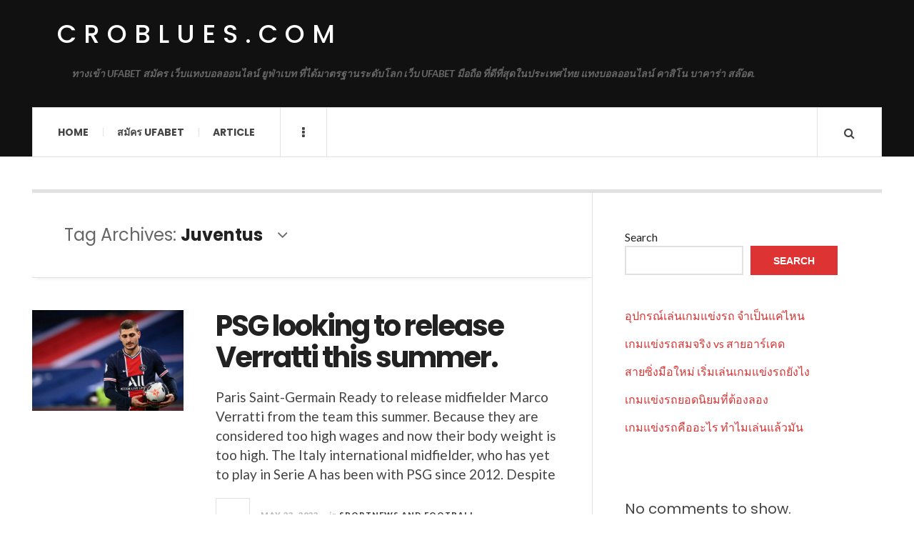

--- FILE ---
content_type: text/html; charset=UTF-8
request_url: https://croblues.com/tag/juventus/
body_size: 13470
content:

<!DOCTYPE html>
<html lang="en-US">
<head>
	<meta charset="UTF-8" />
	<meta name="viewport" content="width=device-width, initial-scale=1" />
    <link rel="pingback" href="https://croblues.com/xmlrpc.php" />
    <meta name='robots' content='index, follow, max-image-preview:large, max-snippet:-1, max-video-preview:-1' />

	<!-- This site is optimized with the Yoast SEO plugin v24.7 - https://yoast.com/wordpress/plugins/seo/ -->
	<title>Juventus Archives - croblues.com</title>
	<link rel="canonical" href="https://croblues.com/tag/juventus/" />
	<meta property="og:locale" content="en_US" />
	<meta property="og:type" content="article" />
	<meta property="og:title" content="Juventus Archives - croblues.com" />
	<meta property="og:url" content="https://croblues.com/tag/juventus/" />
	<meta property="og:site_name" content="croblues.com" />
	<meta name="twitter:card" content="summary_large_image" />
	<script type="application/ld+json" class="yoast-schema-graph">{"@context":"https://schema.org","@graph":[{"@type":"CollectionPage","@id":"https://croblues.com/tag/juventus/","url":"https://croblues.com/tag/juventus/","name":"Juventus Archives - croblues.com","isPartOf":{"@id":"https://croblues.com/#website"},"primaryImageOfPage":{"@id":"https://croblues.com/tag/juventus/#primaryimage"},"image":{"@id":"https://croblues.com/tag/juventus/#primaryimage"},"thumbnailUrl":"https://croblues.com/wp-content/uploads/2023/05/232.jpeg","breadcrumb":{"@id":"https://croblues.com/tag/juventus/#breadcrumb"},"inLanguage":"en-US"},{"@type":"ImageObject","inLanguage":"en-US","@id":"https://croblues.com/tag/juventus/#primaryimage","url":"https://croblues.com/wp-content/uploads/2023/05/232.jpeg","contentUrl":"https://croblues.com/wp-content/uploads/2023/05/232.jpeg","width":1024,"height":682},{"@type":"BreadcrumbList","@id":"https://croblues.com/tag/juventus/#breadcrumb","itemListElement":[{"@type":"ListItem","position":1,"name":"Home","item":"https://croblues.com/"},{"@type":"ListItem","position":2,"name":"Juventus"}]},{"@type":"WebSite","@id":"https://croblues.com/#website","url":"https://croblues.com/","name":"croblues.com","description":"ทางเข้า UFABET สมัคร เว็บแทงบอลออนไลน์ ยูฟ่าเบท ที่ได้มาตรฐานระดับโลก เว็บ UFABET มือถือ ที่ดีที่สุดในประเทศไทย แทงบอลออนไลน์ คาสิโน บาคาร่า สล๊อต.","potentialAction":[{"@type":"SearchAction","target":{"@type":"EntryPoint","urlTemplate":"https://croblues.com/?s={search_term_string}"},"query-input":{"@type":"PropertyValueSpecification","valueRequired":true,"valueName":"search_term_string"}}],"inLanguage":"en-US"}]}</script>
	<!-- / Yoast SEO plugin. -->


<link rel='dns-prefetch' href='//fonts.googleapis.com' />
<link rel="alternate" type="application/rss+xml" title="croblues.com &raquo; Feed" href="https://croblues.com/feed/" />
<link rel="alternate" type="application/rss+xml" title="croblues.com &raquo; Comments Feed" href="https://croblues.com/comments/feed/" />
<link rel="alternate" type="application/rss+xml" title="croblues.com &raquo; Juventus Tag Feed" href="https://croblues.com/tag/juventus/feed/" />
<style id='wp-img-auto-sizes-contain-inline-css' type='text/css'>
img:is([sizes=auto i],[sizes^="auto," i]){contain-intrinsic-size:3000px 1500px}
/*# sourceURL=wp-img-auto-sizes-contain-inline-css */
</style>
<style id='wp-emoji-styles-inline-css' type='text/css'>

	img.wp-smiley, img.emoji {
		display: inline !important;
		border: none !important;
		box-shadow: none !important;
		height: 1em !important;
		width: 1em !important;
		margin: 0 0.07em !important;
		vertical-align: -0.1em !important;
		background: none !important;
		padding: 0 !important;
	}
/*# sourceURL=wp-emoji-styles-inline-css */
</style>
<style id='wp-block-library-inline-css' type='text/css'>
:root{--wp-block-synced-color:#7a00df;--wp-block-synced-color--rgb:122,0,223;--wp-bound-block-color:var(--wp-block-synced-color);--wp-editor-canvas-background:#ddd;--wp-admin-theme-color:#007cba;--wp-admin-theme-color--rgb:0,124,186;--wp-admin-theme-color-darker-10:#006ba1;--wp-admin-theme-color-darker-10--rgb:0,107,160.5;--wp-admin-theme-color-darker-20:#005a87;--wp-admin-theme-color-darker-20--rgb:0,90,135;--wp-admin-border-width-focus:2px}@media (min-resolution:192dpi){:root{--wp-admin-border-width-focus:1.5px}}.wp-element-button{cursor:pointer}:root .has-very-light-gray-background-color{background-color:#eee}:root .has-very-dark-gray-background-color{background-color:#313131}:root .has-very-light-gray-color{color:#eee}:root .has-very-dark-gray-color{color:#313131}:root .has-vivid-green-cyan-to-vivid-cyan-blue-gradient-background{background:linear-gradient(135deg,#00d084,#0693e3)}:root .has-purple-crush-gradient-background{background:linear-gradient(135deg,#34e2e4,#4721fb 50%,#ab1dfe)}:root .has-hazy-dawn-gradient-background{background:linear-gradient(135deg,#faaca8,#dad0ec)}:root .has-subdued-olive-gradient-background{background:linear-gradient(135deg,#fafae1,#67a671)}:root .has-atomic-cream-gradient-background{background:linear-gradient(135deg,#fdd79a,#004a59)}:root .has-nightshade-gradient-background{background:linear-gradient(135deg,#330968,#31cdcf)}:root .has-midnight-gradient-background{background:linear-gradient(135deg,#020381,#2874fc)}:root{--wp--preset--font-size--normal:16px;--wp--preset--font-size--huge:42px}.has-regular-font-size{font-size:1em}.has-larger-font-size{font-size:2.625em}.has-normal-font-size{font-size:var(--wp--preset--font-size--normal)}.has-huge-font-size{font-size:var(--wp--preset--font-size--huge)}.has-text-align-center{text-align:center}.has-text-align-left{text-align:left}.has-text-align-right{text-align:right}.has-fit-text{white-space:nowrap!important}#end-resizable-editor-section{display:none}.aligncenter{clear:both}.items-justified-left{justify-content:flex-start}.items-justified-center{justify-content:center}.items-justified-right{justify-content:flex-end}.items-justified-space-between{justify-content:space-between}.screen-reader-text{border:0;clip-path:inset(50%);height:1px;margin:-1px;overflow:hidden;padding:0;position:absolute;width:1px;word-wrap:normal!important}.screen-reader-text:focus{background-color:#ddd;clip-path:none;color:#444;display:block;font-size:1em;height:auto;left:5px;line-height:normal;padding:15px 23px 14px;text-decoration:none;top:5px;width:auto;z-index:100000}html :where(.has-border-color){border-style:solid}html :where([style*=border-top-color]){border-top-style:solid}html :where([style*=border-right-color]){border-right-style:solid}html :where([style*=border-bottom-color]){border-bottom-style:solid}html :where([style*=border-left-color]){border-left-style:solid}html :where([style*=border-width]){border-style:solid}html :where([style*=border-top-width]){border-top-style:solid}html :where([style*=border-right-width]){border-right-style:solid}html :where([style*=border-bottom-width]){border-bottom-style:solid}html :where([style*=border-left-width]){border-left-style:solid}html :where(img[class*=wp-image-]){height:auto;max-width:100%}:where(figure){margin:0 0 1em}html :where(.is-position-sticky){--wp-admin--admin-bar--position-offset:var(--wp-admin--admin-bar--height,0px)}@media screen and (max-width:600px){html :where(.is-position-sticky){--wp-admin--admin-bar--position-offset:0px}}

/*# sourceURL=wp-block-library-inline-css */
</style><style id='wp-block-latest-comments-inline-css' type='text/css'>
ol.wp-block-latest-comments{box-sizing:border-box;margin-left:0}:where(.wp-block-latest-comments:not([style*=line-height] .wp-block-latest-comments__comment)){line-height:1.1}:where(.wp-block-latest-comments:not([style*=line-height] .wp-block-latest-comments__comment-excerpt p)){line-height:1.8}.has-dates :where(.wp-block-latest-comments:not([style*=line-height])),.has-excerpts :where(.wp-block-latest-comments:not([style*=line-height])){line-height:1.5}.wp-block-latest-comments .wp-block-latest-comments{padding-left:0}.wp-block-latest-comments__comment{list-style:none;margin-bottom:1em}.has-avatars .wp-block-latest-comments__comment{list-style:none;min-height:2.25em}.has-avatars .wp-block-latest-comments__comment .wp-block-latest-comments__comment-excerpt,.has-avatars .wp-block-latest-comments__comment .wp-block-latest-comments__comment-meta{margin-left:3.25em}.wp-block-latest-comments__comment-excerpt p{font-size:.875em;margin:.36em 0 1.4em}.wp-block-latest-comments__comment-date{display:block;font-size:.75em}.wp-block-latest-comments .avatar,.wp-block-latest-comments__comment-avatar{border-radius:1.5em;display:block;float:left;height:2.5em;margin-right:.75em;width:2.5em}.wp-block-latest-comments[class*=-font-size] a,.wp-block-latest-comments[style*=font-size] a{font-size:inherit}
/*# sourceURL=https://croblues.com/wp-includes/blocks/latest-comments/style.min.css */
</style>
<style id='wp-block-latest-posts-inline-css' type='text/css'>
.wp-block-latest-posts{box-sizing:border-box}.wp-block-latest-posts.alignleft{margin-right:2em}.wp-block-latest-posts.alignright{margin-left:2em}.wp-block-latest-posts.wp-block-latest-posts__list{list-style:none}.wp-block-latest-posts.wp-block-latest-posts__list li{clear:both;overflow-wrap:break-word}.wp-block-latest-posts.is-grid{display:flex;flex-wrap:wrap}.wp-block-latest-posts.is-grid li{margin:0 1.25em 1.25em 0;width:100%}@media (min-width:600px){.wp-block-latest-posts.columns-2 li{width:calc(50% - .625em)}.wp-block-latest-posts.columns-2 li:nth-child(2n){margin-right:0}.wp-block-latest-posts.columns-3 li{width:calc(33.33333% - .83333em)}.wp-block-latest-posts.columns-3 li:nth-child(3n){margin-right:0}.wp-block-latest-posts.columns-4 li{width:calc(25% - .9375em)}.wp-block-latest-posts.columns-4 li:nth-child(4n){margin-right:0}.wp-block-latest-posts.columns-5 li{width:calc(20% - 1em)}.wp-block-latest-posts.columns-5 li:nth-child(5n){margin-right:0}.wp-block-latest-posts.columns-6 li{width:calc(16.66667% - 1.04167em)}.wp-block-latest-posts.columns-6 li:nth-child(6n){margin-right:0}}:root :where(.wp-block-latest-posts.is-grid){padding:0}:root :where(.wp-block-latest-posts.wp-block-latest-posts__list){padding-left:0}.wp-block-latest-posts__post-author,.wp-block-latest-posts__post-date{display:block;font-size:.8125em}.wp-block-latest-posts__post-excerpt,.wp-block-latest-posts__post-full-content{margin-bottom:1em;margin-top:.5em}.wp-block-latest-posts__featured-image a{display:inline-block}.wp-block-latest-posts__featured-image img{height:auto;max-width:100%;width:auto}.wp-block-latest-posts__featured-image.alignleft{float:left;margin-right:1em}.wp-block-latest-posts__featured-image.alignright{float:right;margin-left:1em}.wp-block-latest-posts__featured-image.aligncenter{margin-bottom:1em;text-align:center}
/*# sourceURL=https://croblues.com/wp-includes/blocks/latest-posts/style.min.css */
</style>
<style id='wp-block-search-inline-css' type='text/css'>
.wp-block-search__button{margin-left:10px;word-break:normal}.wp-block-search__button.has-icon{line-height:0}.wp-block-search__button svg{height:1.25em;min-height:24px;min-width:24px;width:1.25em;fill:currentColor;vertical-align:text-bottom}:where(.wp-block-search__button){border:1px solid #ccc;padding:6px 10px}.wp-block-search__inside-wrapper{display:flex;flex:auto;flex-wrap:nowrap;max-width:100%}.wp-block-search__label{width:100%}.wp-block-search.wp-block-search__button-only .wp-block-search__button{box-sizing:border-box;display:flex;flex-shrink:0;justify-content:center;margin-left:0;max-width:100%}.wp-block-search.wp-block-search__button-only .wp-block-search__inside-wrapper{min-width:0!important;transition-property:width}.wp-block-search.wp-block-search__button-only .wp-block-search__input{flex-basis:100%;transition-duration:.3s}.wp-block-search.wp-block-search__button-only.wp-block-search__searchfield-hidden,.wp-block-search.wp-block-search__button-only.wp-block-search__searchfield-hidden .wp-block-search__inside-wrapper{overflow:hidden}.wp-block-search.wp-block-search__button-only.wp-block-search__searchfield-hidden .wp-block-search__input{border-left-width:0!important;border-right-width:0!important;flex-basis:0;flex-grow:0;margin:0;min-width:0!important;padding-left:0!important;padding-right:0!important;width:0!important}:where(.wp-block-search__input){appearance:none;border:1px solid #949494;flex-grow:1;font-family:inherit;font-size:inherit;font-style:inherit;font-weight:inherit;letter-spacing:inherit;line-height:inherit;margin-left:0;margin-right:0;min-width:3rem;padding:8px;text-decoration:unset!important;text-transform:inherit}:where(.wp-block-search__button-inside .wp-block-search__inside-wrapper){background-color:#fff;border:1px solid #949494;box-sizing:border-box;padding:4px}:where(.wp-block-search__button-inside .wp-block-search__inside-wrapper) .wp-block-search__input{border:none;border-radius:0;padding:0 4px}:where(.wp-block-search__button-inside .wp-block-search__inside-wrapper) .wp-block-search__input:focus{outline:none}:where(.wp-block-search__button-inside .wp-block-search__inside-wrapper) :where(.wp-block-search__button){padding:4px 8px}.wp-block-search.aligncenter .wp-block-search__inside-wrapper{margin:auto}.wp-block[data-align=right] .wp-block-search.wp-block-search__button-only .wp-block-search__inside-wrapper{float:right}
/*# sourceURL=https://croblues.com/wp-includes/blocks/search/style.min.css */
</style>
<style id='wp-block-tag-cloud-inline-css' type='text/css'>
.wp-block-tag-cloud{box-sizing:border-box}.wp-block-tag-cloud.aligncenter{justify-content:center;text-align:center}.wp-block-tag-cloud a{display:inline-block;margin-right:5px}.wp-block-tag-cloud span{display:inline-block;margin-left:5px;text-decoration:none}:root :where(.wp-block-tag-cloud.is-style-outline){display:flex;flex-wrap:wrap;gap:1ch}:root :where(.wp-block-tag-cloud.is-style-outline a){border:1px solid;font-size:unset!important;margin-right:0;padding:1ch 2ch;text-decoration:none!important}
/*# sourceURL=https://croblues.com/wp-includes/blocks/tag-cloud/style.min.css */
</style>
<style id='wp-block-group-inline-css' type='text/css'>
.wp-block-group{box-sizing:border-box}:where(.wp-block-group.wp-block-group-is-layout-constrained){position:relative}
/*# sourceURL=https://croblues.com/wp-includes/blocks/group/style.min.css */
</style>
<style id='wp-block-paragraph-inline-css' type='text/css'>
.is-small-text{font-size:.875em}.is-regular-text{font-size:1em}.is-large-text{font-size:2.25em}.is-larger-text{font-size:3em}.has-drop-cap:not(:focus):first-letter{float:left;font-size:8.4em;font-style:normal;font-weight:100;line-height:.68;margin:.05em .1em 0 0;text-transform:uppercase}body.rtl .has-drop-cap:not(:focus):first-letter{float:none;margin-left:.1em}p.has-drop-cap.has-background{overflow:hidden}:root :where(p.has-background){padding:1.25em 2.375em}:where(p.has-text-color:not(.has-link-color)) a{color:inherit}p.has-text-align-left[style*="writing-mode:vertical-lr"],p.has-text-align-right[style*="writing-mode:vertical-rl"]{rotate:180deg}
/*# sourceURL=https://croblues.com/wp-includes/blocks/paragraph/style.min.css */
</style>
<style id='global-styles-inline-css' type='text/css'>
:root{--wp--preset--aspect-ratio--square: 1;--wp--preset--aspect-ratio--4-3: 4/3;--wp--preset--aspect-ratio--3-4: 3/4;--wp--preset--aspect-ratio--3-2: 3/2;--wp--preset--aspect-ratio--2-3: 2/3;--wp--preset--aspect-ratio--16-9: 16/9;--wp--preset--aspect-ratio--9-16: 9/16;--wp--preset--color--black: #000000;--wp--preset--color--cyan-bluish-gray: #abb8c3;--wp--preset--color--white: #ffffff;--wp--preset--color--pale-pink: #f78da7;--wp--preset--color--vivid-red: #cf2e2e;--wp--preset--color--luminous-vivid-orange: #ff6900;--wp--preset--color--luminous-vivid-amber: #fcb900;--wp--preset--color--light-green-cyan: #7bdcb5;--wp--preset--color--vivid-green-cyan: #00d084;--wp--preset--color--pale-cyan-blue: #8ed1fc;--wp--preset--color--vivid-cyan-blue: #0693e3;--wp--preset--color--vivid-purple: #9b51e0;--wp--preset--gradient--vivid-cyan-blue-to-vivid-purple: linear-gradient(135deg,rgb(6,147,227) 0%,rgb(155,81,224) 100%);--wp--preset--gradient--light-green-cyan-to-vivid-green-cyan: linear-gradient(135deg,rgb(122,220,180) 0%,rgb(0,208,130) 100%);--wp--preset--gradient--luminous-vivid-amber-to-luminous-vivid-orange: linear-gradient(135deg,rgb(252,185,0) 0%,rgb(255,105,0) 100%);--wp--preset--gradient--luminous-vivid-orange-to-vivid-red: linear-gradient(135deg,rgb(255,105,0) 0%,rgb(207,46,46) 100%);--wp--preset--gradient--very-light-gray-to-cyan-bluish-gray: linear-gradient(135deg,rgb(238,238,238) 0%,rgb(169,184,195) 100%);--wp--preset--gradient--cool-to-warm-spectrum: linear-gradient(135deg,rgb(74,234,220) 0%,rgb(151,120,209) 20%,rgb(207,42,186) 40%,rgb(238,44,130) 60%,rgb(251,105,98) 80%,rgb(254,248,76) 100%);--wp--preset--gradient--blush-light-purple: linear-gradient(135deg,rgb(255,206,236) 0%,rgb(152,150,240) 100%);--wp--preset--gradient--blush-bordeaux: linear-gradient(135deg,rgb(254,205,165) 0%,rgb(254,45,45) 50%,rgb(107,0,62) 100%);--wp--preset--gradient--luminous-dusk: linear-gradient(135deg,rgb(255,203,112) 0%,rgb(199,81,192) 50%,rgb(65,88,208) 100%);--wp--preset--gradient--pale-ocean: linear-gradient(135deg,rgb(255,245,203) 0%,rgb(182,227,212) 50%,rgb(51,167,181) 100%);--wp--preset--gradient--electric-grass: linear-gradient(135deg,rgb(202,248,128) 0%,rgb(113,206,126) 100%);--wp--preset--gradient--midnight: linear-gradient(135deg,rgb(2,3,129) 0%,rgb(40,116,252) 100%);--wp--preset--font-size--small: 13px;--wp--preset--font-size--medium: 20px;--wp--preset--font-size--large: 36px;--wp--preset--font-size--x-large: 42px;--wp--preset--spacing--20: 0.44rem;--wp--preset--spacing--30: 0.67rem;--wp--preset--spacing--40: 1rem;--wp--preset--spacing--50: 1.5rem;--wp--preset--spacing--60: 2.25rem;--wp--preset--spacing--70: 3.38rem;--wp--preset--spacing--80: 5.06rem;--wp--preset--shadow--natural: 6px 6px 9px rgba(0, 0, 0, 0.2);--wp--preset--shadow--deep: 12px 12px 50px rgba(0, 0, 0, 0.4);--wp--preset--shadow--sharp: 6px 6px 0px rgba(0, 0, 0, 0.2);--wp--preset--shadow--outlined: 6px 6px 0px -3px rgb(255, 255, 255), 6px 6px rgb(0, 0, 0);--wp--preset--shadow--crisp: 6px 6px 0px rgb(0, 0, 0);}:where(.is-layout-flex){gap: 0.5em;}:where(.is-layout-grid){gap: 0.5em;}body .is-layout-flex{display: flex;}.is-layout-flex{flex-wrap: wrap;align-items: center;}.is-layout-flex > :is(*, div){margin: 0;}body .is-layout-grid{display: grid;}.is-layout-grid > :is(*, div){margin: 0;}:where(.wp-block-columns.is-layout-flex){gap: 2em;}:where(.wp-block-columns.is-layout-grid){gap: 2em;}:where(.wp-block-post-template.is-layout-flex){gap: 1.25em;}:where(.wp-block-post-template.is-layout-grid){gap: 1.25em;}.has-black-color{color: var(--wp--preset--color--black) !important;}.has-cyan-bluish-gray-color{color: var(--wp--preset--color--cyan-bluish-gray) !important;}.has-white-color{color: var(--wp--preset--color--white) !important;}.has-pale-pink-color{color: var(--wp--preset--color--pale-pink) !important;}.has-vivid-red-color{color: var(--wp--preset--color--vivid-red) !important;}.has-luminous-vivid-orange-color{color: var(--wp--preset--color--luminous-vivid-orange) !important;}.has-luminous-vivid-amber-color{color: var(--wp--preset--color--luminous-vivid-amber) !important;}.has-light-green-cyan-color{color: var(--wp--preset--color--light-green-cyan) !important;}.has-vivid-green-cyan-color{color: var(--wp--preset--color--vivid-green-cyan) !important;}.has-pale-cyan-blue-color{color: var(--wp--preset--color--pale-cyan-blue) !important;}.has-vivid-cyan-blue-color{color: var(--wp--preset--color--vivid-cyan-blue) !important;}.has-vivid-purple-color{color: var(--wp--preset--color--vivid-purple) !important;}.has-black-background-color{background-color: var(--wp--preset--color--black) !important;}.has-cyan-bluish-gray-background-color{background-color: var(--wp--preset--color--cyan-bluish-gray) !important;}.has-white-background-color{background-color: var(--wp--preset--color--white) !important;}.has-pale-pink-background-color{background-color: var(--wp--preset--color--pale-pink) !important;}.has-vivid-red-background-color{background-color: var(--wp--preset--color--vivid-red) !important;}.has-luminous-vivid-orange-background-color{background-color: var(--wp--preset--color--luminous-vivid-orange) !important;}.has-luminous-vivid-amber-background-color{background-color: var(--wp--preset--color--luminous-vivid-amber) !important;}.has-light-green-cyan-background-color{background-color: var(--wp--preset--color--light-green-cyan) !important;}.has-vivid-green-cyan-background-color{background-color: var(--wp--preset--color--vivid-green-cyan) !important;}.has-pale-cyan-blue-background-color{background-color: var(--wp--preset--color--pale-cyan-blue) !important;}.has-vivid-cyan-blue-background-color{background-color: var(--wp--preset--color--vivid-cyan-blue) !important;}.has-vivid-purple-background-color{background-color: var(--wp--preset--color--vivid-purple) !important;}.has-black-border-color{border-color: var(--wp--preset--color--black) !important;}.has-cyan-bluish-gray-border-color{border-color: var(--wp--preset--color--cyan-bluish-gray) !important;}.has-white-border-color{border-color: var(--wp--preset--color--white) !important;}.has-pale-pink-border-color{border-color: var(--wp--preset--color--pale-pink) !important;}.has-vivid-red-border-color{border-color: var(--wp--preset--color--vivid-red) !important;}.has-luminous-vivid-orange-border-color{border-color: var(--wp--preset--color--luminous-vivid-orange) !important;}.has-luminous-vivid-amber-border-color{border-color: var(--wp--preset--color--luminous-vivid-amber) !important;}.has-light-green-cyan-border-color{border-color: var(--wp--preset--color--light-green-cyan) !important;}.has-vivid-green-cyan-border-color{border-color: var(--wp--preset--color--vivid-green-cyan) !important;}.has-pale-cyan-blue-border-color{border-color: var(--wp--preset--color--pale-cyan-blue) !important;}.has-vivid-cyan-blue-border-color{border-color: var(--wp--preset--color--vivid-cyan-blue) !important;}.has-vivid-purple-border-color{border-color: var(--wp--preset--color--vivid-purple) !important;}.has-vivid-cyan-blue-to-vivid-purple-gradient-background{background: var(--wp--preset--gradient--vivid-cyan-blue-to-vivid-purple) !important;}.has-light-green-cyan-to-vivid-green-cyan-gradient-background{background: var(--wp--preset--gradient--light-green-cyan-to-vivid-green-cyan) !important;}.has-luminous-vivid-amber-to-luminous-vivid-orange-gradient-background{background: var(--wp--preset--gradient--luminous-vivid-amber-to-luminous-vivid-orange) !important;}.has-luminous-vivid-orange-to-vivid-red-gradient-background{background: var(--wp--preset--gradient--luminous-vivid-orange-to-vivid-red) !important;}.has-very-light-gray-to-cyan-bluish-gray-gradient-background{background: var(--wp--preset--gradient--very-light-gray-to-cyan-bluish-gray) !important;}.has-cool-to-warm-spectrum-gradient-background{background: var(--wp--preset--gradient--cool-to-warm-spectrum) !important;}.has-blush-light-purple-gradient-background{background: var(--wp--preset--gradient--blush-light-purple) !important;}.has-blush-bordeaux-gradient-background{background: var(--wp--preset--gradient--blush-bordeaux) !important;}.has-luminous-dusk-gradient-background{background: var(--wp--preset--gradient--luminous-dusk) !important;}.has-pale-ocean-gradient-background{background: var(--wp--preset--gradient--pale-ocean) !important;}.has-electric-grass-gradient-background{background: var(--wp--preset--gradient--electric-grass) !important;}.has-midnight-gradient-background{background: var(--wp--preset--gradient--midnight) !important;}.has-small-font-size{font-size: var(--wp--preset--font-size--small) !important;}.has-medium-font-size{font-size: var(--wp--preset--font-size--medium) !important;}.has-large-font-size{font-size: var(--wp--preset--font-size--large) !important;}.has-x-large-font-size{font-size: var(--wp--preset--font-size--x-large) !important;}
/*# sourceURL=global-styles-inline-css */
</style>

<style id='classic-theme-styles-inline-css' type='text/css'>
/*! This file is auto-generated */
.wp-block-button__link{color:#fff;background-color:#32373c;border-radius:9999px;box-shadow:none;text-decoration:none;padding:calc(.667em + 2px) calc(1.333em + 2px);font-size:1.125em}.wp-block-file__button{background:#32373c;color:#fff;text-decoration:none}
/*# sourceURL=/wp-includes/css/classic-themes.min.css */
</style>
<style id='akismet-widget-style-inline-css' type='text/css'>

			.a-stats {
				--akismet-color-mid-green: #357b49;
				--akismet-color-white: #fff;
				--akismet-color-light-grey: #f6f7f7;

				max-width: 350px;
				width: auto;
			}

			.a-stats * {
				all: unset;
				box-sizing: border-box;
			}

			.a-stats strong {
				font-weight: 600;
			}

			.a-stats a.a-stats__link,
			.a-stats a.a-stats__link:visited,
			.a-stats a.a-stats__link:active {
				background: var(--akismet-color-mid-green);
				border: none;
				box-shadow: none;
				border-radius: 8px;
				color: var(--akismet-color-white);
				cursor: pointer;
				display: block;
				font-family: -apple-system, BlinkMacSystemFont, 'Segoe UI', 'Roboto', 'Oxygen-Sans', 'Ubuntu', 'Cantarell', 'Helvetica Neue', sans-serif;
				font-weight: 500;
				padding: 12px;
				text-align: center;
				text-decoration: none;
				transition: all 0.2s ease;
			}

			/* Extra specificity to deal with TwentyTwentyOne focus style */
			.widget .a-stats a.a-stats__link:focus {
				background: var(--akismet-color-mid-green);
				color: var(--akismet-color-white);
				text-decoration: none;
			}

			.a-stats a.a-stats__link:hover {
				filter: brightness(110%);
				box-shadow: 0 4px 12px rgba(0, 0, 0, 0.06), 0 0 2px rgba(0, 0, 0, 0.16);
			}

			.a-stats .count {
				color: var(--akismet-color-white);
				display: block;
				font-size: 1.5em;
				line-height: 1.4;
				padding: 0 13px;
				white-space: nowrap;
			}
		
/*# sourceURL=akismet-widget-style-inline-css */
</style>
<link rel='stylesheet' id='ac_style-css' href='https://croblues.com/wp-content/themes/justwrite/style.css?ver=2.0.3.6' type='text/css' media='all' />
<link rel='stylesheet' id='ac_icons-css' href='https://croblues.com/wp-content/themes/justwrite/assets/icons/css/font-awesome.min.css?ver=4.7.0' type='text/css' media='all' />
<link rel='stylesheet' id='ac_webfonts_style5-css' href='//fonts.googleapis.com/css?family=Poppins%3A400%2C500%2C700%7CLato%3A400%2C700%2C900%2C400italic%2C700italic' type='text/css' media='all' />
<link rel='stylesheet' id='ac_webfonts_selected-style5-css' href='https://croblues.com/wp-content/themes/justwrite/assets/css/font-style5.css' type='text/css' media='all' />
<script type="text/javascript" src="https://croblues.com/wp-includes/js/jquery/jquery.min.js?ver=3.7.1" id="jquery-core-js"></script>
<script type="text/javascript" src="https://croblues.com/wp-includes/js/jquery/jquery-migrate.min.js?ver=3.4.1" id="jquery-migrate-js"></script>
<script type="text/javascript" src="https://croblues.com/wp-content/themes/justwrite/assets/js/html5.js?ver=3.7.0" id="ac_js_html5-js"></script>
<link rel="https://api.w.org/" href="https://croblues.com/wp-json/" /><link rel="alternate" title="JSON" type="application/json" href="https://croblues.com/wp-json/wp/v2/tags/121" /><link rel="EditURI" type="application/rsd+xml" title="RSD" href="https://croblues.com/xmlrpc.php?rsd" />
<meta name="generator" content="WordPress 6.9" />
      <!-- Customizer - Saved Styles-->
      <style type="text/css">
						
			</style><!-- END Customizer - Saved Styles -->
	</head>

<body class="archive tag tag-juventus tag-121 wp-theme-justwrite">

<header id="main-header" class="header-wrap">

<div class="wrap">

	<div class="top logo-text clearfix">
    
    	<div class="logo logo-text">
        	<a href="https://croblues.com" title="croblues.com" class="logo-contents logo-text">croblues.com</a>
                        <h2 class="description">ทางเข้า UFABET สมัคร เว็บแทงบอลออนไลน์ ยูฟ่าเบท ที่ได้มาตรฐานระดับโลก เว็บ UFABET มือถือ ที่ดีที่สุดในประเทศไทย แทงบอลออนไลน์ คาสิโน บาคาร่า สล๊อต.</h2>
                    </div><!-- END .logo -->
        
                
    </div><!-- END .top -->
    
    
    <nav class="menu-wrap" role="navigation">
		<ul class="menu-main mobile-menu superfish"><li id="menu-item-11" class="menu-item menu-item-type-custom menu-item-object-custom menu-item-home menu-item-11"><a href="https://croblues.com">Home</a></li>
<li id="menu-item-12" class="menu-item menu-item-type-custom menu-item-object-custom menu-item-12"><a href="https://ufabet999.com">สมัคร ufabet</a></li>
<li id="menu-item-14" class="menu-item menu-item-type-taxonomy menu-item-object-category menu-item-14"><a href="https://croblues.com/category/article/">Article</a></li>
</ul>        
        <a href="#" class="mobile-menu-button"><i class="fa fa-navicon"></i> </a>
                        <a href="#" class="browse-more" id="browse-more"><i class="fa fa-ellipsis-v"></i> </a>
                        <a href="#" class="search-button"><i class="fa fa-search"></i> </a>
        <ul class="header-social-icons clearfix"><li><a href="https://croblues.com/feed/" class="social-btn right rss"><i class="fa fa-rss"></i> </a></li></ul><!-- END .header-social-icons -->        
        
        
        <div class="search-wrap nobs">
        	<form role="search" id="header-search" method="get" class="search-form" action="https://croblues.com/">
            	<input type="submit" class="search-submit" value="Search" />
            	<div class="field-wrap">
					<input type="search" class="search-field" placeholder="type your keywords ..." value="" name="s" title="Search for:" />
				</div>
			</form>
        </div><!-- END .search-wrap -->
        
    </nav><!-- END .menu-wrap -->
    
        
</div><!-- END .wrap -->
</header><!-- END .header-wrap -->


<div class="wrap" id="content-wrap">


<section class="container main-section clearfix">
	
    
<section class="mini-sidebar">
		<header class="browse-by-wrap clearfix">
    	<h2 class="browse-by-title">Browse By</h2>
        <a href="#" class="close-browse-by"><i class="fa fa-times"></i></a>
    </header><!-- END .browse-by -->
    
        
             
	<aside class="side-box">
		<h3 class="sidebar-heading">Archives</h3>
		<nav class="sb-content clearfix">
			<ul class="normal-list">
					<li><a href='https://croblues.com/2026/01/'>January 2026</a></li>
	<li><a href='https://croblues.com/2025/12/'>December 2025</a></li>
	<li><a href='https://croblues.com/2025/11/'>November 2025</a></li>
	<li><a href='https://croblues.com/2025/10/'>October 2025</a></li>
	<li><a href='https://croblues.com/2025/09/'>September 2025</a></li>
	<li><a href='https://croblues.com/2025/08/'>August 2025</a></li>
	<li><a href='https://croblues.com/2025/07/'>July 2025</a></li>
	<li><a href='https://croblues.com/2025/05/'>May 2025</a></li>
	<li><a href='https://croblues.com/2025/03/'>March 2025</a></li>
	<li><a href='https://croblues.com/2025/01/'>January 2025</a></li>
	<li><a href='https://croblues.com/2024/12/'>December 2024</a></li>
	<li><a href='https://croblues.com/2024/09/'>September 2024</a></li>
			</ul>
		</nav><!-- END .sb-content -->
	</aside><!-- END .sidebox -->
    
    <div class="side-box larger">
    		<h3 class="sidebar-heading">Calendar</h3>
            <div class="sb-content clearfix">
            	<table id="wp-calendar" class="wp-calendar-table">
	<caption>January 2026</caption>
	<thead>
	<tr>
		<th scope="col" aria-label="Monday">M</th>
		<th scope="col" aria-label="Tuesday">T</th>
		<th scope="col" aria-label="Wednesday">W</th>
		<th scope="col" aria-label="Thursday">T</th>
		<th scope="col" aria-label="Friday">F</th>
		<th scope="col" aria-label="Saturday">S</th>
		<th scope="col" aria-label="Sunday">S</th>
	</tr>
	</thead>
	<tbody>
	<tr>
		<td colspan="3" class="pad">&nbsp;</td><td>1</td><td>2</td><td>3</td><td>4</td>
	</tr>
	<tr>
		<td>5</td><td>6</td><td>7</td><td>8</td><td>9</td><td>10</td><td>11</td>
	</tr>
	<tr>
		<td>12</td><td>13</td><td>14</td><td><a href="https://croblues.com/2026/01/15/" aria-label="Posts published on January 15, 2026">15</a></td><td><a href="https://croblues.com/2026/01/16/" aria-label="Posts published on January 16, 2026">16</a></td><td><a href="https://croblues.com/2026/01/17/" aria-label="Posts published on January 17, 2026">17</a></td><td><a href="https://croblues.com/2026/01/18/" aria-label="Posts published on January 18, 2026">18</a></td>
	</tr>
	<tr>
		<td><a href="https://croblues.com/2026/01/19/" aria-label="Posts published on January 19, 2026">19</a></td><td id="today">20</td><td>21</td><td>22</td><td>23</td><td>24</td><td>25</td>
	</tr>
	<tr>
		<td>26</td><td>27</td><td>28</td><td>29</td><td>30</td><td>31</td>
		<td class="pad" colspan="1">&nbsp;</td>
	</tr>
	</tbody>
	</table><nav aria-label="Previous and next months" class="wp-calendar-nav">
		<span class="wp-calendar-nav-prev"><a href="https://croblues.com/2025/12/">&laquo; Dec</a></span>
		<span class="pad">&nbsp;</span>
		<span class="wp-calendar-nav-next">&nbsp;</span>
	</nav>		</div><!-- END .sb-content -->
	</div><!-- END .sidebox -->
    
    <div class="wrap-over-1600">
    	<!-- 
        	 If you want to add something in this sidebar please place your code bellow. 
        	 It will show up only when your screen resolution is above 1600 pixels.	
		-->
		
                
    </div><!-- END .wrap-over-1600 -->
    </section><!-- END .mini-sidebar -->

<div class="mini-sidebar-bg"></div>
    
    <div class="wrap-template-1 clearfix">
    
    <section class="content-wrap with-title" role="main">
    
    	<header class="main-page-title">
        	<h1 class="page-title">Tag Archives: <span>Juventus</span><i class="fa fa-angle-down"></i> </h1>
        </header>
    
    	<div class="posts-wrap clearfix">
        
        
<article id="post-197" class="post-template-1 clearfix post-197 post type-post status-publish format-standard has-post-thumbnail hentry category-sportnews-and-football tag-arsenal tag-aston-villa tag-barcelona tag-chelsea tag-crystal-palace tag-football tag-inter-milan tag-juventus tag-liverpool tag-manchester-united tag-premier-league tag-psg tag-sportnews tag-sportonline tag-spurs tag-ufabet tag-west-ham">
		<figure class="post-thumbnail">
    	<img width="600" height="400" src="https://croblues.com/wp-content/uploads/2023/05/232-600x400.jpeg" class="attachment-ac-post-thumbnail size-ac-post-thumbnail wp-post-image" alt="" decoding="async" fetchpriority="high" srcset="https://croblues.com/wp-content/uploads/2023/05/232-600x400.jpeg 600w, https://croblues.com/wp-content/uploads/2023/05/232-300x200.jpeg 300w, https://croblues.com/wp-content/uploads/2023/05/232-768x512.jpeg 768w, https://croblues.com/wp-content/uploads/2023/05/232-210x140.jpeg 210w, https://croblues.com/wp-content/uploads/2023/05/232.jpeg 1024w" sizes="(max-width: 600px) 100vw, 600px" />	</figure>
    	<div class="post-content">
    	<h2 class="title"><a href="https://croblues.com/sportnews-and-football/psg-looking-to-release-verratti-this-summer/" rel="bookmark">PSG looking to release Verratti this summer.</a></h2>		<p>Paris Saint-Germain Ready to release midfielder Marco Verratti from the team this summer. Because they are considered too high wages and now their body weight is too high. The Italy international midfielder, who has yet to play in Serie A has been with PSG since 2012. Despite</p>
        <footer class="details">
        	<span class="post-small-button left p-read-more" id="share-197-rm">
            	<a href="https://croblues.com/sportnews-and-football/psg-looking-to-release-verratti-this-summer/" rel="nofollow" title="Read More..."><i class="fa fa-ellipsis-h fa-lg"></i></a>
			</span>
                        <time class="detail left index-post-date" datetime="2023-05-23">May 23, 2023</time>
			<span class="detail left index-post-author"><em>by</em> <a href="https://croblues.com/author/admin/" title="Posts by admin" rel="author">admin</a></span>
			<span class="detail left index-post-category"><em>in</em> <a href="https://croblues.com/category/sportnews-and-football/" title="View all posts in Sportnews and Football" >Sportnews and Football</a> </span>		</footer><!-- END .details -->
	</div><!-- END .post-content -->
</article><!-- END #post-197 .post-template-1 -->

<article id="post-194" class="post-template-1 clearfix post-194 post type-post status-publish format-standard has-post-thumbnail hentry category-sportnews-and-football tag-arsenal tag-aston-villa tag-barcelona tag-chelsea tag-crystal-palace tag-football tag-inter-milan tag-juventus tag-liverpool tag-manchester-united tag-premier-league tag-psg tag-sportnews tag-sportonline tag-spurs tag-ufabet tag-west-ham">
		<figure class="post-thumbnail">
    	<img width="600" height="362" src="https://croblues.com/wp-content/uploads/2023/05/231-600x362.jpeg" class="attachment-ac-post-thumbnail size-ac-post-thumbnail wp-post-image" alt="" decoding="async" />	</figure>
    	<div class="post-content">
    	<h2 class="title"><a href="https://croblues.com/sportnews-and-football/mourinho-insists-the-team-has-achieved-the-goal/" rel="bookmark">Mourinho insists the team has achieved the goal.</a></h2>		<p>Roma coach Jose Mourinho believes that even if this year the team will not reach the Europa League. And did not qualify for the UEFA Champions League. But was considered a success. Wolves only managed to draw 0-0 with Bologna in their last game. Leaving them</p>
        <footer class="details">
        	<span class="post-small-button left p-read-more" id="share-194-rm">
            	<a href="https://croblues.com/sportnews-and-football/mourinho-insists-the-team-has-achieved-the-goal/" rel="nofollow" title="Read More..."><i class="fa fa-ellipsis-h fa-lg"></i></a>
			</span>
                        <time class="detail left index-post-date" datetime="2023-05-22">May 22, 2023</time>
			<span class="detail left index-post-author"><em>by</em> <a href="https://croblues.com/author/admin/" title="Posts by admin" rel="author">admin</a></span>
			<span class="detail left index-post-category"><em>in</em> <a href="https://croblues.com/category/sportnews-and-football/" title="View all posts in Sportnews and Football" >Sportnews and Football</a> </span>		</footer><!-- END .details -->
	</div><!-- END .post-content -->
</article><!-- END #post-194 .post-template-1 -->

<article id="post-191" class="post-template-1 clearfix post-191 post type-post status-publish format-standard has-post-thumbnail hentry category-sportnews-and-football tag-arsenal tag-aston-villa tag-barcelona tag-chelsea tag-crystal-palace tag-football tag-inter-milan tag-juventus tag-liverpool tag-manchester-united tag-premier-league tag-psg tag-sportnews tag-sportonline tag-spurs tag-ufabet tag-west-ham">
		<figure class="post-thumbnail">
    	<img width="300" height="168" src="https://croblues.com/wp-content/uploads/2023/05/230.jpeg" class="attachment-ac-post-thumbnail size-ac-post-thumbnail wp-post-image" alt="" decoding="async" />	</figure>
    	<div class="post-content">
    	<h2 class="title"><a href="https://croblues.com/sportnews-and-football/vieira-points-out-that-arsenal-must-buy-3-4-more-people-to-win-the-championship/" rel="bookmark">Vieira points out that Arsenal must buy 3-4 more people to win the championship.</a></h2>		<p>Former Arsenal midfielder Patrick Vieira believes the former club will need three. Or four more additions to compete with Manchester City next season for the title. &#8220;Cannon&#8221; has done great this season, leading the table for a long time. But in the end, it was overtaken</p>
        <footer class="details">
        	<span class="post-small-button left p-read-more" id="share-191-rm">
            	<a href="https://croblues.com/sportnews-and-football/vieira-points-out-that-arsenal-must-buy-3-4-more-people-to-win-the-championship/" rel="nofollow" title="Read More..."><i class="fa fa-ellipsis-h fa-lg"></i></a>
			</span>
                        <time class="detail left index-post-date" datetime="2023-05-21">May 21, 2023</time>
			<span class="detail left index-post-author"><em>by</em> <a href="https://croblues.com/author/admin/" title="Posts by admin" rel="author">admin</a></span>
			<span class="detail left index-post-category"><em>in</em> <a href="https://croblues.com/category/sportnews-and-football/" title="View all posts in Sportnews and Football" >Sportnews and Football</a> </span>		</footer><!-- END .details -->
	</div><!-- END .post-content -->
</article><!-- END #post-191 .post-template-1 -->

<article id="post-187" class="post-template-1 clearfix post-187 post type-post status-publish format-standard has-post-thumbnail hentry category-sportnews-and-football tag-arsenal tag-aston-villa tag-barcelona tag-chelsea tag-crystal-palace tag-football tag-inter-milan tag-juventus tag-liverpool tag-manchester-united tag-premier-league tag-psg tag-sportnews tag-sportonline tag-spurs tag-ufabet tag-west-ham">
		<figure class="post-thumbnail">
    	<img width="600" height="400" src="https://croblues.com/wp-content/uploads/2023/05/229-600x400.jpeg" class="attachment-ac-post-thumbnail size-ac-post-thumbnail wp-post-image" alt="" decoding="async" loading="lazy" srcset="https://croblues.com/wp-content/uploads/2023/05/229-600x400.jpeg 600w, https://croblues.com/wp-content/uploads/2023/05/229-210x140.jpeg 210w" sizes="auto, (max-width: 600px) 100vw, 600px" />	</figure>
    	<div class="post-content">
    	<h2 class="title"><a href="https://croblues.com/sportnews-and-football/west-ham-and-southampton-made-arsenal-lose-the-championship/" rel="bookmark">West Ham and Southampton made Arsenal lose the championship.</a></h2>		<p>Former Manchester United midfielder Roy Keane sees two games. As a key factor in Arsenal hopes of winning the Premier League this season: draws with West Ham and Southampton. &#8220;Cannon&#8221; has a draw in 3 games in a row with Liverpool 2-2. West Ham 2-2</p>
        <footer class="details">
        	<span class="post-small-button left p-read-more" id="share-187-rm">
            	<a href="https://croblues.com/sportnews-and-football/west-ham-and-southampton-made-arsenal-lose-the-championship/" rel="nofollow" title="Read More..."><i class="fa fa-ellipsis-h fa-lg"></i></a>
			</span>
                        <time class="detail left index-post-date" datetime="2023-05-20">May 20, 2023</time>
			<span class="detail left index-post-author"><em>by</em> <a href="https://croblues.com/author/admin/" title="Posts by admin" rel="author">admin</a></span>
			<span class="detail left index-post-category"><em>in</em> <a href="https://croblues.com/category/sportnews-and-football/" title="View all posts in Sportnews and Football" >Sportnews and Football</a> </span>		</footer><!-- END .details -->
	</div><!-- END .post-content -->
</article><!-- END #post-187 .post-template-1 -->
        
        </div><!-- END .posts-wrap -->
        
                
    </section><!-- END .content-wrap -->
    
    
<section class="sidebar clearfix">
	<aside id="block-2" class="side-box clearfix widget widget_block widget_search"><div class="sb-content clearfix"><form role="search" method="get" action="https://croblues.com/" class="wp-block-search__button-outside wp-block-search__text-button wp-block-search"    ><label class="wp-block-search__label" for="wp-block-search__input-1" >Search</label><div class="wp-block-search__inside-wrapper" ><input class="wp-block-search__input" id="wp-block-search__input-1" placeholder="" value="" type="search" name="s" required /><button aria-label="Search" class="wp-block-search__button wp-element-button" type="submit" >Search</button></div></form></div></aside><!-- END .sidebox .widget --><aside id="block-3" class="side-box clearfix widget widget_block"><div class="sb-content clearfix">
<div class="wp-block-group"><div class="wp-block-group__inner-container is-layout-flow wp-block-group-is-layout-flow"><ul class="wp-block-latest-posts__list wp-block-latest-posts"><li><a class="wp-block-latest-posts__post-title" href="https://croblues.com/sport-and-game/%e0%b8%ad%e0%b8%b8%e0%b8%9b%e0%b8%81%e0%b8%a3%e0%b8%93%e0%b9%8c%e0%b9%80%e0%b8%a5%e0%b9%88%e0%b8%99%e0%b9%80%e0%b8%81%e0%b8%a1%e0%b9%81%e0%b8%82%e0%b9%88%e0%b8%87%e0%b8%a3%e0%b8%96-%e0%b8%88%e0%b8%b3/">อุปกรณ์เล่นเกมแข่งรถ จำเป็นแค่ไหน</a></li>
<li><a class="wp-block-latest-posts__post-title" href="https://croblues.com/sport-and-game/%e0%b9%80%e0%b8%81%e0%b8%a1%e0%b9%81%e0%b8%82%e0%b9%88%e0%b8%87%e0%b8%a3%e0%b8%96%e0%b8%aa%e0%b8%a1%e0%b8%88%e0%b8%a3%e0%b8%b4%e0%b8%87-vs-%e0%b8%aa%e0%b8%b2%e0%b8%a2%e0%b8%ad%e0%b8%b2%e0%b8%a3/">เกมแข่งรถสมจริง vs สายอาร์เคด</a></li>
<li><a class="wp-block-latest-posts__post-title" href="https://croblues.com/sport-and-game/%e0%b8%aa%e0%b8%b2%e0%b8%a2%e0%b8%8b%e0%b8%b4%e0%b9%88%e0%b8%87%e0%b8%a1%e0%b8%b7%e0%b8%ad%e0%b9%83%e0%b8%ab%e0%b8%a1%e0%b9%88-%e0%b9%80%e0%b8%a3%e0%b8%b4%e0%b9%88%e0%b8%a1%e0%b9%80%e0%b8%a5%e0%b9%88/">สายซิ่งมือใหม่ เริ่มเล่นเกมแข่งรถยังไง</a></li>
<li><a class="wp-block-latest-posts__post-title" href="https://croblues.com/sport-and-game/%e0%b9%80%e0%b8%81%e0%b8%a1%e0%b9%81%e0%b8%82%e0%b9%88%e0%b8%87%e0%b8%a3%e0%b8%96%e0%b8%a2%e0%b8%ad%e0%b8%94%e0%b8%99%e0%b8%b4%e0%b8%a2%e0%b8%a1%e0%b8%97%e0%b8%b5%e0%b9%88%e0%b8%95%e0%b9%89%e0%b8%ad/">เกมแข่งรถยอดนิยมที่ต้องลอง</a></li>
<li><a class="wp-block-latest-posts__post-title" href="https://croblues.com/sport-and-game/%e0%b9%80%e0%b8%81%e0%b8%a1%e0%b9%81%e0%b8%82%e0%b9%88%e0%b8%87%e0%b8%a3%e0%b8%96%e0%b8%84%e0%b8%b7%e0%b8%ad%e0%b8%ad%e0%b8%b0%e0%b9%84%e0%b8%a3-%e0%b8%97%e0%b8%b3%e0%b9%84%e0%b8%a1%e0%b9%80%e0%b8%a5/">เกมแข่งรถคืออะไร ทำไมเล่นแล้วมัน</a></li>
</ul></div></div>
</div></aside><!-- END .sidebox .widget --><aside id="block-4" class="side-box clearfix widget widget_block"><div class="sb-content clearfix">
<div class="wp-block-group"><div class="wp-block-group__inner-container is-layout-flow wp-block-group-is-layout-flow"><div class="no-comments wp-block-latest-comments">No comments to show.</div></div></div>
</div></aside><!-- END .sidebox .widget --><aside id="block-7" class="side-box clearfix widget widget_block widget_tag_cloud"><div class="sb-content clearfix"><p class="wp-block-tag-cloud"><a href="https://croblues.com/tag/arcade-racing/" class="tag-cloud-link tag-link-410 tag-link-position-1" style="font-size: 12pt;" aria-label="Arcade Racing (11 items)">Arcade Racing</a>
<a href="https://croblues.com/tag/arsenal/" class="tag-cloud-link tag-link-14 tag-link-position-2" style="font-size: 10.933333333333pt;" aria-label="Arsenal (9 items)">Arsenal</a>
<a href="https://croblues.com/tag/aston-villa/" class="tag-cloud-link tag-link-122 tag-link-position-3" style="font-size: 8.9333333333333pt;" aria-label="Aston Villa (6 items)">Aston Villa</a>
<a href="https://croblues.com/tag/baccarat/" class="tag-cloud-link tag-link-98 tag-link-position-4" style="font-size: 10.266666666667pt;" aria-label="Baccarat (8 items)">Baccarat</a>
<a href="https://croblues.com/tag/barcelona/" class="tag-cloud-link tag-link-62 tag-link-position-5" style="font-size: 10.933333333333pt;" aria-label="Barcelona (9 items)">Barcelona</a>
<a href="https://croblues.com/tag/beauty/" class="tag-cloud-link tag-link-184 tag-link-position-6" style="font-size: 8.9333333333333pt;" aria-label="beauty (6 items)">beauty</a>
<a href="https://croblues.com/tag/benefits/" class="tag-cloud-link tag-link-204 tag-link-position-7" style="font-size: 8.9333333333333pt;" aria-label="benefits (6 items)">benefits</a>
<a href="https://croblues.com/tag/body/" class="tag-cloud-link tag-link-183 tag-link-position-8" style="font-size: 14pt;" aria-label="body (16 items)">body</a>
<a href="https://croblues.com/tag/casino/" class="tag-cloud-link tag-link-32 tag-link-position-9" style="font-size: 10.266666666667pt;" aria-label="casino (8 items)">casino</a>
<a href="https://croblues.com/tag/champions-league/" class="tag-cloud-link tag-link-246 tag-link-position-10" style="font-size: 8.9333333333333pt;" aria-label="Champions League (6 items)">Champions League</a>
<a href="https://croblues.com/tag/chelsea/" class="tag-cloud-link tag-link-50 tag-link-position-11" style="font-size: 10.933333333333pt;" aria-label="Chelsea (9 items)">Chelsea</a>
<a href="https://croblues.com/tag/crystal-palace/" class="tag-cloud-link tag-link-120 tag-link-position-12" style="font-size: 8.9333333333333pt;" aria-label="Crystal Palace (6 items)">Crystal Palace</a>
<a href="https://croblues.com/tag/disease/" class="tag-cloud-link tag-link-234 tag-link-position-13" style="font-size: 8pt;" aria-label="disease (5 items)">disease</a>
<a href="https://croblues.com/tag/fa-cup-2/" class="tag-cloud-link tag-link-290 tag-link-position-14" style="font-size: 8pt;" aria-label="FA Cup (5 items)">FA Cup</a>
<a href="https://croblues.com/tag/food/" class="tag-cloud-link tag-link-187 tag-link-position-15" style="font-size: 10.933333333333pt;" aria-label="food (9 items)">food</a>
<a href="https://croblues.com/tag/football/" class="tag-cloud-link tag-link-123 tag-link-position-16" style="font-size: 16.933333333333pt;" aria-label="Football (27 items)">Football</a>
<a href="https://croblues.com/tag/half-life/" class="tag-cloud-link tag-link-339 tag-link-position-17" style="font-size: 8pt;" aria-label="Half-Life (5 items)">Half-Life</a>
<a href="https://croblues.com/tag/health/" class="tag-cloud-link tag-link-153 tag-link-position-18" style="font-size: 15.466666666667pt;" aria-label="Health (21 items)">Health</a>
<a href="https://croblues.com/tag/healthy/" class="tag-cloud-link tag-link-199 tag-link-position-19" style="font-size: 8pt;" aria-label="healthy (5 items)">healthy</a>
<a href="https://croblues.com/tag/heart-disease/" class="tag-cloud-link tag-link-159 tag-link-position-20" style="font-size: 8pt;" aria-label="Heart disease (5 items)">Heart disease</a>
<a href="https://croblues.com/tag/inter-milan/" class="tag-cloud-link tag-link-91 tag-link-position-21" style="font-size: 8pt;" aria-label="Inter Milan (5 items)">Inter Milan</a>
<a href="https://croblues.com/tag/knowledge/" class="tag-cloud-link tag-link-198 tag-link-position-22" style="font-size: 10.266666666667pt;" aria-label="knowledge (8 items)">knowledge</a>
<a href="https://croblues.com/tag/lifestyle/" class="tag-cloud-link tag-link-185 tag-link-position-23" style="font-size: 14pt;" aria-label="lifestyle (16 items)">lifestyle</a>
<a href="https://croblues.com/tag/liverpool/" class="tag-cloud-link tag-link-11 tag-link-position-24" style="font-size: 10.933333333333pt;" aria-label="Liverpool (9 items)">Liverpool</a>
<a href="https://croblues.com/tag/lottery/" class="tag-cloud-link tag-link-101 tag-link-position-25" style="font-size: 8.9333333333333pt;" aria-label="Lottery (6 items)">Lottery</a>
<a href="https://croblues.com/tag/manchester-city/" class="tag-cloud-link tag-link-23 tag-link-position-26" style="font-size: 8.9333333333333pt;" aria-label="Manchester City (6 items)">Manchester City</a>
<a href="https://croblues.com/tag/manchester-united/" class="tag-cloud-link tag-link-52 tag-link-position-27" style="font-size: 12.4pt;" aria-label="Manchester United (12 items)">Manchester United</a>
<a href="https://croblues.com/tag/menu/" class="tag-cloud-link tag-link-186 tag-link-position-28" style="font-size: 10.266666666667pt;" aria-label="menu (8 items)">menu</a>
<a href="https://croblues.com/tag/namco/" class="tag-cloud-link tag-link-374 tag-link-position-29" style="font-size: 10.933333333333pt;" aria-label="Namco (9 items)">Namco</a>
<a href="https://croblues.com/tag/news/" class="tag-cloud-link tag-link-242 tag-link-position-30" style="font-size: 14.666666666667pt;" aria-label="News (18 items)">News</a>
<a href="https://croblues.com/tag/pokdeng/" class="tag-cloud-link tag-link-106 tag-link-position-31" style="font-size: 8pt;" aria-label="Pokdeng (5 items)">Pokdeng</a>
<a href="https://croblues.com/tag/poker/" class="tag-cloud-link tag-link-97 tag-link-position-32" style="font-size: 8.9333333333333pt;" aria-label="poker (6 items)">poker</a>
<a href="https://croblues.com/tag/premier-league/" class="tag-cloud-link tag-link-48 tag-link-position-33" style="font-size: 15.2pt;" aria-label="Premier League (20 items)">Premier League</a>
<a href="https://croblues.com/tag/ridge-racer/" class="tag-cloud-link tag-link-373 tag-link-position-34" style="font-size: 12.4pt;" aria-label="Ridge Racer (12 items)">Ridge Racer</a>
<a href="https://croblues.com/tag/roulette/" class="tag-cloud-link tag-link-100 tag-link-position-35" style="font-size: 8pt;" aria-label="Roulette (5 items)">Roulette</a>
<a href="https://croblues.com/tag/slots/" class="tag-cloud-link tag-link-99 tag-link-position-36" style="font-size: 11.466666666667pt;" aria-label="Slots (10 items)">Slots</a>
<a href="https://croblues.com/tag/sport/" class="tag-cloud-link tag-link-241 tag-link-position-37" style="font-size: 15.2pt;" aria-label="Sport (20 items)">Sport</a>
<a href="https://croblues.com/tag/ufabet/" class="tag-cloud-link tag-link-114 tag-link-position-38" style="font-size: 22pt;" aria-label="Ufabet (66 items)">Ufabet</a>
<a href="https://croblues.com/tag/%e0%b9%80%e0%b8%81%e0%b8%a1%e0%b8%84%e0%b8%a7%e0%b8%b2%e0%b8%a1%e0%b9%80%e0%b8%a3%e0%b9%87%e0%b8%a7/" class="tag-cloud-link tag-link-463 tag-link-position-39" style="font-size: 9.6pt;" aria-label="เกมความเร็ว (7 items)">เกมความเร็ว</a>
<a href="https://croblues.com/tag/%e0%b9%80%e0%b8%81%e0%b8%a1%e0%b8%94%e0%b8%a3%e0%b8%b4%e0%b8%9f%e0%b8%95%e0%b9%8c/" class="tag-cloud-link tag-link-422 tag-link-position-40" style="font-size: 9.6pt;" aria-label="เกมดริฟต์ (7 items)">เกมดริฟต์</a>
<a href="https://croblues.com/tag/%e0%b9%80%e0%b8%81%e0%b8%a1%e0%b8%a3%e0%b8%96%e0%b9%81%e0%b8%82%e0%b9%88%e0%b8%87/" class="tag-cloud-link tag-link-467 tag-link-position-41" style="font-size: 9.6pt;" aria-label="เกมรถแข่ง (7 items)">เกมรถแข่ง</a>
<a href="https://croblues.com/tag/%e0%b9%80%e0%b8%81%e0%b8%a1%e0%b9%81%e0%b8%82%e0%b9%88%e0%b8%87%e0%b8%a3%e0%b8%96%e0%b8%a1%e0%b8%b1%e0%b8%99%e0%b8%aa%e0%b9%8c/" class="tag-cloud-link tag-link-469 tag-link-position-42" style="font-size: 8.9333333333333pt;" aria-label="เกมแข่งรถมันส์ (6 items)">เกมแข่งรถมันส์</a>
<a href="https://croblues.com/tag/%e0%b9%80%e0%b8%81%e0%b8%a1%e0%b9%81%e0%b8%82%e0%b9%88%e0%b8%87%e0%b8%a3%e0%b8%96%e0%b8%ad%e0%b8%b2%e0%b9%80%e0%b8%82%e0%b8%95/" class="tag-cloud-link tag-link-461 tag-link-position-43" style="font-size: 8.9333333333333pt;" aria-label="เกมแข่งรถอาเขต (6 items)">เกมแข่งรถอาเขต</a>
<a href="https://croblues.com/tag/%e0%b9%80%e0%b8%81%e0%b8%a1%e0%b9%83%e0%b8%99%e0%b8%95%e0%b8%b3%e0%b8%99%e0%b8%b2%e0%b8%99/" class="tag-cloud-link tag-link-468 tag-link-position-44" style="font-size: 8.9333333333333pt;" aria-label="เกมในตำนาน (6 items)">เกมในตำนาน</a>
<a href="https://croblues.com/tag/%e0%b9%84%e0%b8%9e%e0%b9%88/" class="tag-cloud-link tag-link-103 tag-link-position-45" style="font-size: 8pt;" aria-label="ไพ่ (5 items)">ไพ่</a></p></div></aside><!-- END .sidebox .widget --><!-- END Sidebar Widgets -->
</section><!-- END .sidebar -->    
    </div><!-- END .wrap-template-1 -->
    
</section><!-- END .container -->



<footer id="main-footer" class="footer-wrap clearfix">
    <aside class="footer-credits">
        <a href="https://croblues.com" title="croblues.com" rel="nofollow" class="blog-title">croblues.com</a>
        <strong class="copyright">Copyright 2022 UFABET999. All rights reserved.</strong>
                        </aside><!-- END .footer-credits -->
    <a href="#" class="back-to-top"><i class="fa fa-angle-up"></i> </a>
</footer><!-- END .footer-wrap -->
</div><!-- END .wrap -->

<script type="speculationrules">
{"prefetch":[{"source":"document","where":{"and":[{"href_matches":"/*"},{"not":{"href_matches":["/wp-*.php","/wp-admin/*","/wp-content/uploads/*","/wp-content/*","/wp-content/plugins/*","/wp-content/themes/justwrite/*","/*\\?(.+)"]}},{"not":{"selector_matches":"a[rel~=\"nofollow\"]"}},{"not":{"selector_matches":".no-prefetch, .no-prefetch a"}}]},"eagerness":"conservative"}]}
</script>
<script type="text/javascript" src="https://croblues.com/wp-content/themes/justwrite/assets/js/jquery.fitvids.js?ver=1.1" id="ac_js_fitvids-js"></script>
<script type="text/javascript" src="https://croblues.com/wp-content/themes/justwrite/assets/js/menu-dropdown.js?ver=1.4.8" id="ac_js_menudropdown-js"></script>
<script type="text/javascript" src="https://croblues.com/wp-content/themes/justwrite/assets/js/myscripts.js?ver=1.0.6" id="ac_js_myscripts-js"></script>
<script id="wp-emoji-settings" type="application/json">
{"baseUrl":"https://s.w.org/images/core/emoji/17.0.2/72x72/","ext":".png","svgUrl":"https://s.w.org/images/core/emoji/17.0.2/svg/","svgExt":".svg","source":{"concatemoji":"https://croblues.com/wp-includes/js/wp-emoji-release.min.js?ver=6.9"}}
</script>
<script type="module">
/* <![CDATA[ */
/*! This file is auto-generated */
const a=JSON.parse(document.getElementById("wp-emoji-settings").textContent),o=(window._wpemojiSettings=a,"wpEmojiSettingsSupports"),s=["flag","emoji"];function i(e){try{var t={supportTests:e,timestamp:(new Date).valueOf()};sessionStorage.setItem(o,JSON.stringify(t))}catch(e){}}function c(e,t,n){e.clearRect(0,0,e.canvas.width,e.canvas.height),e.fillText(t,0,0);t=new Uint32Array(e.getImageData(0,0,e.canvas.width,e.canvas.height).data);e.clearRect(0,0,e.canvas.width,e.canvas.height),e.fillText(n,0,0);const a=new Uint32Array(e.getImageData(0,0,e.canvas.width,e.canvas.height).data);return t.every((e,t)=>e===a[t])}function p(e,t){e.clearRect(0,0,e.canvas.width,e.canvas.height),e.fillText(t,0,0);var n=e.getImageData(16,16,1,1);for(let e=0;e<n.data.length;e++)if(0!==n.data[e])return!1;return!0}function u(e,t,n,a){switch(t){case"flag":return n(e,"\ud83c\udff3\ufe0f\u200d\u26a7\ufe0f","\ud83c\udff3\ufe0f\u200b\u26a7\ufe0f")?!1:!n(e,"\ud83c\udde8\ud83c\uddf6","\ud83c\udde8\u200b\ud83c\uddf6")&&!n(e,"\ud83c\udff4\udb40\udc67\udb40\udc62\udb40\udc65\udb40\udc6e\udb40\udc67\udb40\udc7f","\ud83c\udff4\u200b\udb40\udc67\u200b\udb40\udc62\u200b\udb40\udc65\u200b\udb40\udc6e\u200b\udb40\udc67\u200b\udb40\udc7f");case"emoji":return!a(e,"\ud83e\u1fac8")}return!1}function f(e,t,n,a){let r;const o=(r="undefined"!=typeof WorkerGlobalScope&&self instanceof WorkerGlobalScope?new OffscreenCanvas(300,150):document.createElement("canvas")).getContext("2d",{willReadFrequently:!0}),s=(o.textBaseline="top",o.font="600 32px Arial",{});return e.forEach(e=>{s[e]=t(o,e,n,a)}),s}function r(e){var t=document.createElement("script");t.src=e,t.defer=!0,document.head.appendChild(t)}a.supports={everything:!0,everythingExceptFlag:!0},new Promise(t=>{let n=function(){try{var e=JSON.parse(sessionStorage.getItem(o));if("object"==typeof e&&"number"==typeof e.timestamp&&(new Date).valueOf()<e.timestamp+604800&&"object"==typeof e.supportTests)return e.supportTests}catch(e){}return null}();if(!n){if("undefined"!=typeof Worker&&"undefined"!=typeof OffscreenCanvas&&"undefined"!=typeof URL&&URL.createObjectURL&&"undefined"!=typeof Blob)try{var e="postMessage("+f.toString()+"("+[JSON.stringify(s),u.toString(),c.toString(),p.toString()].join(",")+"));",a=new Blob([e],{type:"text/javascript"});const r=new Worker(URL.createObjectURL(a),{name:"wpTestEmojiSupports"});return void(r.onmessage=e=>{i(n=e.data),r.terminate(),t(n)})}catch(e){}i(n=f(s,u,c,p))}t(n)}).then(e=>{for(const n in e)a.supports[n]=e[n],a.supports.everything=a.supports.everything&&a.supports[n],"flag"!==n&&(a.supports.everythingExceptFlag=a.supports.everythingExceptFlag&&a.supports[n]);var t;a.supports.everythingExceptFlag=a.supports.everythingExceptFlag&&!a.supports.flag,a.supports.everything||((t=a.source||{}).concatemoji?r(t.concatemoji):t.wpemoji&&t.twemoji&&(r(t.twemoji),r(t.wpemoji)))});
//# sourceURL=https://croblues.com/wp-includes/js/wp-emoji-loader.min.js
/* ]]> */
</script>

</body>
</html>


<!-- Page cached by LiteSpeed Cache 6.5.4 on 2026-01-20 11:46:56 -->